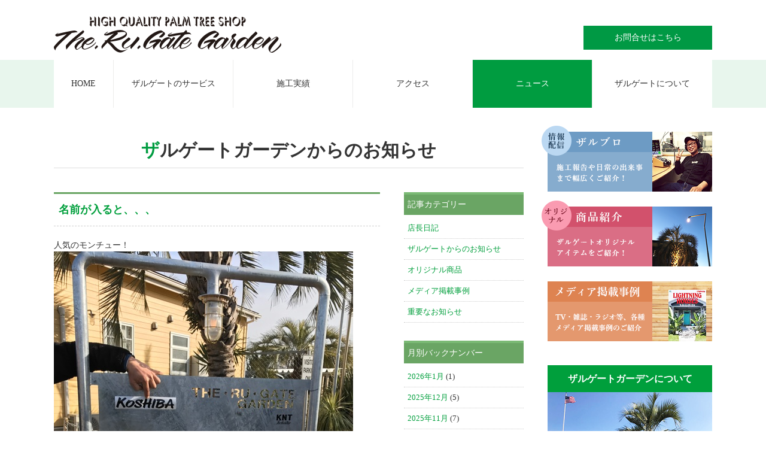

--- FILE ---
content_type: text/html; charset=UTF-8
request_url: https://therugate.com/news/date/2018/01/
body_size: 57612
content:
<!DOCTYPE html>
<html lang="ja">
<head>
<meta charset="UTF-8">
<title>1月 ｜ 2018 ｜ ザルゲートガーデンからのお知らせ-ヤシ販売のザルゲート</title>
<meta name="keywords" content="ヤシの木,ヤシの木販売,ヤシ販売,ヤシ,椰子の木,ソテツ,造園,ヤシ,ザルゲート">
<meta name="description" content="ヤシの木販売のザルゲートガーデン。埼玉県深谷市で造園業をしています。ヤシの木の事なら何でもお任せ下さい。">
<link href="https://therugate.com/common/css/import.css" rel="stylesheet" type="text/css" />
<link href="https://therugate.com/common/css/simplelightbox.min.css" type="text/css" rel="stylesheet" media="screen" />
<meta name="viewport" content="width=device-width">
</head>
<!-- Google tag (gtag.js) -->
<script async src="https://www.googletagmanager.com/gtag/js?id=G-75GZWZEKGD"></script>
<script>
  window.dataLayer = window.dataLayer || [];
  function gtag(){dataLayer.push(arguments);}
  gtag('js', new Date());

  gtag('config', 'G-75GZWZEKGD');
</script>

<body>
<div id="fb-root"></div>
<script async defer crossorigin="anonymous" src="https://connect.facebook.net/ja_JP/sdk.js#xfbml=1&version=v3.3"></script>


<h1 id="pagetop">ヤシの木販売のザルゲート！埼玉県深谷市でヤシの木をはじめ、ソテツ、ドラセナ等でリゾートを思わせる庭をご提案致します。ヤシの木の事ならザルゲートにお任せ下さい。</h1>
<!--===== sp_navi =====-->
<div id="sp_menu" class="sp_view clearfix">
<nav>
<ul>
  <li><a href="https://therugate.com/service/">ザルゲートのサービス</a>
    <ul>
      <li><a href="https://therugate.com/service/index.php#outline">あなたのガーデンにヤシの木をプラス！</a></li>
      <li><a href="https://therugate.com/service/index.php#winter">関東でヤシの木？大丈夫なの？</a></li>
      <li><a href="https://therugate.com/service/index.php#support">ヤシの木のプロが徹底サポート</a></li>
      <li><a href="https://therugate.com/service/index.php#satisfaction">お客様の満足を大切に</a></li>
      <li><a href="https://therugate.com/service/index.php#flow">施工の流れ</a></li>
    </ul>
  </li>
  <li><a href="https://therugate.com/works/">施工実績</a>
    <ul>
      <li><a href="https://therugate.com/works/">新着施工例</a></li>
      <li><a href="https://therugate.com/works/category/shokusai/">植栽施工例</a></li>
      <li><a href="https://therugate.com/works/category/gaikou/">外構工事施工例</a></li>
    </ul>
  </li>
  <li><a href="https://therugate.com/company/index.php#access">アクセス</a></li>
  <li><a href="https://therugate.com/news/">ニュース</a></li>
  <li><a href="https://therugate.com/company/">ザルゲートについて</a>    <ul>
      <li><a href="https://therugate.com/company/">会社概要</a></li>
      <li><a href="https://therugate.com/company/index.php#access">アクセス</a></li>
      <li><a href="https://therugate.com/company/privacypolicy.php">プライバシーポリシー</a></li>
      <li><a href="https://therugate.com/contact/index.php">お問合せフォーム</a></li>
    </ul>
  </li>
  <li><a href="https://therugate.com/">ヤシ販売のザルゲート</a></li>
</ul>
</nav>
</div>
<!--===== /sp_navi =====-->

<!--===== header =====-->
<header class="clearfix">
  <div id="logo"><a href="https://therugate.com/"><h2><img src="https://therugate.com/common/img/logo.png" alt="ヤシ販売のザルゲート。埼玉県深谷市でヤシ・ソテツ・ドラセナ等でリゾートを思わせる庭をご提案致します。" title="ヤシ販売のザルゲート。埼玉県深谷市でヤシ・ソテツ・ドラセナ等でリゾートを思わせる庭をご提案致します。"></h2></a></div>
  <a href="https://therugate.com/contact/" id="contact" class="pc_view">お問合せはこちら</a>
</header>
<!--===== /header =====-->


<!--===== navigation =====-->
<div id="Gnavi" class="c_pages clearfix pc_view">
  <ul id="flip" class="dropmenu">
    <li class="home"><a href="https://therugate.com/">HOME</a></li>
    <li><a href="https://therugate.com/service/">ザルゲートのサービス</a>
      <ul>
        <li><a href="https://therugate.com/service/index.php#outline">あなたのガーデンにヤシの木をプラス！</a></li>
        <li><a href="https://therugate.com/service/index.php#winter">関東でヤシの木？大丈夫なの？</a></li>
        <li><a href="https://therugate.com/service/index.php#support">ヤシの木のプロが徹底サポート</a></li>
        <li><a href="https://therugate.com/service/index.php#satisfaction">お客様の満足を大切に</a></li>
        <li><a href="https://therugate.com/service/index.php#flow">施工の流れ</a></li>
      </ul>
    </li>
    <li><a href="https://therugate.com/works/">施工実績</a>
      <ul>
        <li><a href="https://therugate.com/works/">新着施工例</a></li>
        <li><a href="https://therugate.com/works/category/shokusai/">植栽施工例</a></li>
        <li><a href="https://therugate.com/works/category/gaikou/">外構工事施工例</a></li>
      </ul>
    </li>
    <li><a href="https://therugate.com/company/index.php#access">アクセス</a></li>
    <li class="on"><a href="https://therugate.com/news/">ニュース</a></li>
    <li><a href="https://therugate.com/company/">ザルゲートについて</a>    <ul>
        <li><a href="https://therugate.com/company/">会社概要</a></li>
        <li><a href="https://therugate.com/company/index.php#access">アクセス</a></li>
        <li><a href="https://therugate.com/company/privacypolicy.php">プライバシーポリシー</a></li>
        <li><a href="https://therugate.com/contact/index.php">お問合せフォーム</a></li>
      </ul>
    </li>
  </ul>
</div>
<!--===== /navigation =====-->

<!--===== wrapper =====-->
<div id="wrapper" class="clearfix">

<!--===== main_column =====-->
<div id="main_column" class="clearfix">

	<!--===== pagetitle =====-->
	<h2 id="pagetitle">ザルゲートガーデンからのお知らせ</h2>
	<!--===== /pagetitle =====-->

<!--=============== blog_area ===============-->
<div id="blog_area" class="clearfix">

<!--===== blog_main =====-->
<div class="blog_main clearfix">

										<h2 class="entry_title"><a href="https://therugate.com/news/owner/4590/">名前が入ると、、、</a></h2>
						<div class="entry_body clearfix">
						人気のモンチュー！<br />
<img decoding="async" fetchpriority="high" alt="" src="https://therugate.com/news/slproImage/slooProImg_20180131172138.jpg" width="500" height="667" class="slooProImg" /><br />
名前が入るとこんな感じ。<br />
<img decoding="async" alt="" src="https://therugate.com/news/slproImage/slooProImg_20180131172137.jpg" width="500" height="667" class="slooProImg" /><br />
とりあえず仮でつけてみました。<br />
今回初めて付けてみるので<br />
サイズを2種類用意してみました。<br />
どちらにしてもカッコいい。<br />
納品待ちのお客さんも<br />
コレを参考にしてくださいね！<br />
<img decoding="async" alt="" src="https://therugate.com/news/slproImage/slooProImg_20180131172135.jpg" width="500" height="667" class="slooProImg" /><br />
マリンランプを<br />
金網フェンスに取り付けるポールも<br />
<img decoding="async" loading="lazy" alt="" src="https://therugate.com/news/slproImage/slooProImg_20180131172134.jpg" width="500" height="667" class="slooProImg" /><br />
一緒に立てるのもいいと思います！<br />
<img decoding="async" loading="lazy" alt="" src="https://therugate.com/news/slproImage/slooProImg_20180131172132.jpg" width="500" height="667" class="slooProImg" /><br />
フェンスのスパンは<br />
自由なので二個くらいあけてもイイかも。<br />
フェンス2、3枚置きに<br />
マリンランプを入れてもイイと思います。<br />
ヤシの木販売<br />
THE・RU・GATE GARDEN<br />
お問い合わせは048-584-3746まで<br />
ザルゲートガーデン<br />
埼玉、群馬、茨城、栃木 、<br />
東京、  神奈川、千葉など納品に伺います。<br />
ヤシの木を植えませんか？<br />
						</div>
					<div class="entry_info clearfix">
					更新時間 : 2018年01月31日					</div>
								<h2 class="entry_title"><a href="https://therugate.com/news/owner/4589/">深谷市内で</a></h2>
						<div class="entry_body clearfix">
						<img decoding="async" loading="lazy" alt="" src="https://therugate.com/news/slproImage/slooProImg_20180131054718.jpg" width="500" height="667" class="slooProImg" /><br />
深谷市内で納品！<br />
Iさま、ご協力ありがとうございました。<br />
<img decoding="async" loading="lazy" alt="" src="https://therugate.com/news/slproImage/slooProImg_20180131054716.jpg" width="500" height="375" class="slooProImg" /><br />
<img decoding="async" loading="lazy" alt="" src="https://therugate.com/news/slproImage/slooProImg_20180131054714.jpg" width="500" height="375" class="slooProImg" /><br />
ヤシの木一本でこんなに変わる！<br />
という事で<br />
シンボルツリーはヤシの木で（笑）<br />
ヤシの木販売<br />
THE・RU・GATE GARDEN<br />
ザルゲートガーデン<br />
お問い合わせは048-584-3746まで<br />
埼玉、群馬、茨城、栃木 、東京、<br />
神奈川、千葉など納品に伺います。<br />
ヤシの木を植えませんか？<br />
						</div>
					<div class="entry_info clearfix">
					更新時間 : 2018年01月31日					</div>
								<h2 class="entry_title"><a href="https://therugate.com/news/owner/4588/">予期せぬ事も終わって</a></h2>
						<div class="entry_body clearfix">
						予期せぬ事。<br />
それは<br />
テレビの取材。<br />
細かい事は、まだ言えないけど<br />
とりあえず、撮影の日程が終った！<br />
予定していた5日間が無事に終了。<br />
撮影中にご来店していただいた方々。<br />
色々と協力していただき<br />
ありがとうございました！！<br />
とりあえずひと段落、、、。<br />
放送日などなどは<br />
後ほど報告します！！<br />
<img decoding="async" loading="lazy" alt="" src="https://therugate.com/news/slproImage/slooProImg_20180130163547.jpg" width="500" height="375" class="slooProImg" /><br />
ヤシの木販売<br />
ザルゲートガーデン<br />
お問い合わせは048-584-3746まで<br />
埼玉、群馬、茨城、栃木 、東京、<br />
神奈川、千葉など納品に伺います。<br />
ヤシの木を植えませんか？<br />
						</div>
					<div class="entry_info clearfix">
					更新時間 : 2018年01月30日					</div>
								<h2 class="entry_title"><a href="https://therugate.com/news/owner/4587/">これも</a></h2>
						<div class="entry_body clearfix">
						今回はこちらも出てます。<br />
世田谷ベース。<br />
コレは広告が載ってます^ - ^<br />
<img decoding="async" loading="lazy" alt="" src="https://therugate.com/news/slproImage/slooProImg_20180130115301.jpg" width="500" height="667" class="slooProImg" />コンビニにもあるので<br />
見てくださいね！<br />
ヤシの木販売<br />
ザルゲートガーデン<br />
お問い合わせは048-584-3746まで<br />
埼玉、群馬、茨城、栃木 、東京、<br />
神奈川、千葉など納品に伺います。<br />
ヤシの木を植えませんか？<br />
						</div>
					<div class="entry_info clearfix">
					更新時間 : 2018年01月30日					</div>
								<h2 class="entry_title"><a href="https://therugate.com/news/owner/4586/">誰のサインでしょう？</a></h2>
						<div class="entry_body clearfix">
						<img decoding="async" loading="lazy" alt="" src="https://therugate.com/news/slproImage/slooProImg_20180129145025.jpg" width="500" height="667" class="slooProImg" /><br />
さて、誰のサイン？？？<br />
よく見ればわかる！<br />
ご存知の方も多いかと思います。<br />
りゅうちぇる！！<br />
りゅうちぇるさんです。<br />
お店に来てくれました。<br />
すごい良い人！<br />
感じ良くて、イケメン。<br />
テレビで見るよりも<br />
深みのあるイケメンに<br />
みんなア然。<br />
あのままのキャラで<br />
楽しませてくれました（笑）<br />
会って話してみたら<br />
帰る頃にはファンになる！<br />
惹きつける感じがやっぱ違う。<br />
さすがだなぁ〜って<br />
みんなで感心。<br />
カッコ良かった！！！！<br />
ヤシの木販売<br />
ザルゲートガーデン<br />
お問い合わせは048-584-3746まで<br />
埼玉、群馬、茨城、栃木 、東京、<br />
神奈川、千葉など納品に伺います。<br />
ヤシの木を植えませんか？<br />
						</div>
					<div class="entry_info clearfix">
					更新時間 : 2018年01月29日					</div>
								<h2 class="entry_title"><a href="https://therugate.com/news/owner/4585/">金網フェンスにライトを</a></h2>
						<div class="entry_body clearfix">
						人気絶頂なフェンスといえば<br />
金網フェンス！！！<br />
コレにライトをつけられるように<br />
俺たちが考えたポール！！！！<br />
立ててみました^ - ^<br />
<img decoding="async" loading="lazy" alt="" src="https://therugate.com/news/slproImage/slooProImg_20180128182633.jpg" width="500" height="667" class="slooProImg" /><br />
こんな感じにフェンスを直結！<br />
そして<br />
モンチューもフェンスと直結出来るので<br />
<img decoding="async" loading="lazy" alt="" src="https://therugate.com/news/slproImage/slooProImg_20180128182631.jpg" width="500" height="667" class="slooProImg" /><br />
こんな組み合わせが出来るわけです。<br />
<img decoding="async" loading="lazy" alt="" src="https://therugate.com/news/slproImage/slooProImg_20180128182628.jpg" width="500" height="667" class="slooProImg" /><br />
カッコいい。<br />
俺たちが予想していた以上の完成度。<br />
バッチリ。<br />
見本も立てたので販売開始！<br />
金網フェンスにライトを挟めるポール。<br />
人気出ると思います！！！！！<br />
ヤシの木販売<br />
ザルゲートガーデン<br />
お問い合わせは048-584-3746まで<br />
埼玉、群馬、茨城、栃木 、東京、<br />
神奈川、千葉など納品に伺います。<br />
ヤシの木を植えませんか？<br />
						</div>
					<div class="entry_info clearfix">
					更新時間 : 2018年01月28日					</div>
								<h2 class="entry_title"><a href="https://therugate.com/news/owner/4584/">天気が良いから</a></h2>
						<div class="entry_body clearfix">
						<img decoding="async" loading="lazy" alt="" src="https://therugate.com/news/slproImage/slooProImg_20180128150026.jpg" width="500" height="392" class="slooProImg" /><br />
天気が良いから<br />
バーベキューしてみました^ - ^<br />
やっぱりいいね！<br />
ヤシの木とバーベキュー。<br />
楽しめるね！<br />
<img decoding="async" loading="lazy" alt="" src="https://therugate.com/news/slproImage/slooProImg_20180128150025.jpg" width="500" height="667" class="slooProImg" /><br />
ヤシの木販売<br />
ザルゲートガーデン<br />
お問い合わせは048-584-3746まで<br />
埼玉、群馬、茨城、栃木 、東京、<br />
神奈川、千葉など納品に伺います。<br />
ヤシの木を植えませんか？<br />
						</div>
					<div class="entry_info clearfix">
					更新時間 : 2018年01月28日					</div>
								<h2 class="entry_title"><a href="https://therugate.com/news/owner/4583/">今月も！</a></h2>
						<div class="entry_body clearfix">
						<img decoding="async" loading="lazy" alt="" src="https://therugate.com/news/slproImage/slooProImg_20180127114029.jpg" width="500" height="667" class="slooProImg" /><br />
今月もTHE・RU・GATE GARDENでてます。<br />
発売は1月31日！<br />
チェックよろしくお願いします^ - ^<br />
ヤシの木販売<br />
THE・RU・GATE GARDEN<br />
お問い合わせは048-584-3746まで<br />
埼玉、群馬、茨城、栃木 、東京、<br />
神奈川、千葉など納品に伺います。<br />
ヤシの木を植えませんか？<br />
						</div>
					<div class="entry_info clearfix">
					更新時間 : 2018年01月27日					</div>
								<h2 class="entry_title"><a href="https://therugate.com/news/owner/4582/">とりあえず</a></h2>
						<div class="entry_body clearfix">
						とりあえずひと段落、、、。<br />
何がなんだか説明したいけど<br />
ブログでは説明出来ないもどかしさ（笑）<br />
お店に遊びに来てもらえれば<br />
説明出来るのになー、、、。<br />
という事で<br />
沢山のご来店をお待ちしております！！（笑）<br />
<img decoding="async" loading="lazy" alt="" src="https://therugate.com/news/slproImage/slooProImg_20180126210546.jpg" width="500" height="122" class="slooProImg" /><br />
ヤシの木販売<br />
ザルゲートガーデン<br />
お問い合わせは048-584-3746まで<br />
埼玉、群馬、茨城、栃木 、<br />
東京、  神奈川、千葉など納品に伺います。<br />
ヤシの木を植えませんか？<br />
						</div>
					<div class="entry_info clearfix">
					更新時間 : 2018年01月26日					</div>
								<h2 class="entry_title"><a href="https://therugate.com/news/owner/4581/">予期せぬ事が、、、</a></h2>
						<div class="entry_body clearfix">
						予期せぬ事がおきまして<br />
アレコレ僅かな期間で決断をして<br />
あーでもなく<br />
こーでもないことに<br />
協力することになりまして<br />
お客さんに<br />
お願いをする事も出るかと、、、。<br />
そんなこんなで<br />
慌てています（笑）<br />
<img decoding="async" loading="lazy" alt="" src="https://therugate.com/news/slproImage/slooProImg_20180126010509.jpg" width="500" height="375" class="slooProImg" /><br />
細かいことは<br />
ザルブロではひみつ。<br />
今の段階では<br />
契約の問題でザルブロでは公表できません。<br />
ご来店下されば<br />
詳細をお話しできます。<br />
ザルブロで公表出来るのは<br />
チョット先の話。<br />
週末は沢山のご来店をお待ちしております。<br />
意味もなく遊びに来ていただくと嬉しいです！<br />
来てくれた人には<br />
ちゃんと説明しますよ〜〜^ - ^<br />
お気軽に遊びに来て下さい！！！！<br />
ヤシの木販売<br />
THE・RU・GATE GARDEN<br />
ザルゲートガーデン<br />
お問い合わせは048-584-3746まで<br />
埼玉、群馬、茨城、栃木 、東京、<br />
神奈川、千葉など納品に伺います。<br />
ヤシの木を植えませんか？<br />
						</div>
					<div class="entry_info clearfix">
					更新時間 : 2018年01月26日					</div>
			
</div>
<!--===== /blog_main =====-->

<!--===== blog_sub =====-->
<!--========== PC blog submenu ==========-->
<div class="blog_sub clearfix pc_view">
<div class="side_title">記事カテゴリー</div>
<ul class="side_body">
	<li class="cat-item cat-item-3"><a href="https://therugate.com/news/category/owner/">店長日記</a>
</li>
	<li class="cat-item cat-item-2"><a href="https://therugate.com/news/category/information/">ザルゲートからのお知らせ</a>
</li>
	<li class="cat-item cat-item-6"><a href="https://therugate.com/news/category/item/">オリジナル商品</a>
</li>
	<li class="cat-item cat-item-5"><a href="https://therugate.com/news/category/media/">メディア掲載事例</a>
</li>
	<li class="cat-item cat-item-4"><a href="https://therugate.com/news/category/topics/">重要なお知らせ</a>
</li>
</ul>

<div class="side_title">月別バックナンバー</div>
<ul class="side_body">
	<li><a href='https://therugate.com/news/date/2026/01/'>2026年1月</a>&nbsp;(1)</li>
	<li><a href='https://therugate.com/news/date/2025/12/'>2025年12月</a>&nbsp;(5)</li>
	<li><a href='https://therugate.com/news/date/2025/11/'>2025年11月</a>&nbsp;(7)</li>
	<li><a href='https://therugate.com/news/date/2025/10/'>2025年10月</a>&nbsp;(7)</li>
	<li><a href='https://therugate.com/news/date/2025/09/'>2025年9月</a>&nbsp;(4)</li>
	<li><a href='https://therugate.com/news/date/2025/08/'>2025年8月</a>&nbsp;(4)</li>
	<li><a href='https://therugate.com/news/date/2025/07/'>2025年7月</a>&nbsp;(7)</li>
	<li><a href='https://therugate.com/news/date/2025/06/'>2025年6月</a>&nbsp;(12)</li>
	<li><a href='https://therugate.com/news/date/2025/05/'>2025年5月</a>&nbsp;(6)</li>
	<li><a href='https://therugate.com/news/date/2025/04/'>2025年4月</a>&nbsp;(10)</li>
	<li><a href='https://therugate.com/news/date/2025/03/'>2025年3月</a>&nbsp;(6)</li>
	<li><a href='https://therugate.com/news/date/2025/02/'>2025年2月</a>&nbsp;(13)</li>
	<li><a href='https://therugate.com/news/date/2025/01/'>2025年1月</a>&nbsp;(12)</li>
	<li><a href='https://therugate.com/news/date/2024/12/'>2024年12月</a>&nbsp;(13)</li>
	<li><a href='https://therugate.com/news/date/2024/11/'>2024年11月</a>&nbsp;(9)</li>
	<li><a href='https://therugate.com/news/date/2024/10/'>2024年10月</a>&nbsp;(3)</li>
	<li><a href='https://therugate.com/news/date/2024/09/'>2024年9月</a>&nbsp;(4)</li>
	<li><a href='https://therugate.com/news/date/2024/08/'>2024年8月</a>&nbsp;(4)</li>
	<li><a href='https://therugate.com/news/date/2024/07/'>2024年7月</a>&nbsp;(2)</li>
	<li><a href='https://therugate.com/news/date/2024/06/'>2024年6月</a>&nbsp;(5)</li>
	<li><a href='https://therugate.com/news/date/2024/05/'>2024年5月</a>&nbsp;(4)</li>
	<li><a href='https://therugate.com/news/date/2024/04/'>2024年4月</a>&nbsp;(5)</li>
	<li><a href='https://therugate.com/news/date/2024/03/'>2024年3月</a>&nbsp;(6)</li>
	<li><a href='https://therugate.com/news/date/2024/02/'>2024年2月</a>&nbsp;(1)</li>
	<li><a href='https://therugate.com/news/date/2024/01/'>2024年1月</a>&nbsp;(6)</li>
	<li><a href='https://therugate.com/news/date/2023/12/'>2023年12月</a>&nbsp;(3)</li>
	<li><a href='https://therugate.com/news/date/2023/11/'>2023年11月</a>&nbsp;(2)</li>
	<li><a href='https://therugate.com/news/date/2023/10/'>2023年10月</a>&nbsp;(4)</li>
	<li><a href='https://therugate.com/news/date/2023/09/'>2023年9月</a>&nbsp;(3)</li>
	<li><a href='https://therugate.com/news/date/2023/08/'>2023年8月</a>&nbsp;(3)</li>
	<li><a href='https://therugate.com/news/date/2023/07/'>2023年7月</a>&nbsp;(4)</li>
	<li><a href='https://therugate.com/news/date/2023/06/'>2023年6月</a>&nbsp;(3)</li>
	<li><a href='https://therugate.com/news/date/2023/05/'>2023年5月</a>&nbsp;(3)</li>
	<li><a href='https://therugate.com/news/date/2023/04/'>2023年4月</a>&nbsp;(4)</li>
	<li><a href='https://therugate.com/news/date/2023/03/'>2023年3月</a>&nbsp;(3)</li>
	<li><a href='https://therugate.com/news/date/2023/02/'>2023年2月</a>&nbsp;(3)</li>
	<li><a href='https://therugate.com/news/date/2023/01/'>2023年1月</a>&nbsp;(5)</li>
	<li><a href='https://therugate.com/news/date/2022/12/'>2022年12月</a>&nbsp;(4)</li>
	<li><a href='https://therugate.com/news/date/2022/11/'>2022年11月</a>&nbsp;(3)</li>
	<li><a href='https://therugate.com/news/date/2022/10/'>2022年10月</a>&nbsp;(6)</li>
	<li><a href='https://therugate.com/news/date/2022/09/'>2022年9月</a>&nbsp;(6)</li>
	<li><a href='https://therugate.com/news/date/2022/08/'>2022年8月</a>&nbsp;(4)</li>
	<li><a href='https://therugate.com/news/date/2022/07/'>2022年7月</a>&nbsp;(6)</li>
	<li><a href='https://therugate.com/news/date/2022/06/'>2022年6月</a>&nbsp;(6)</li>
	<li><a href='https://therugate.com/news/date/2022/05/'>2022年5月</a>&nbsp;(9)</li>
	<li><a href='https://therugate.com/news/date/2022/04/'>2022年4月</a>&nbsp;(8)</li>
	<li><a href='https://therugate.com/news/date/2022/03/'>2022年3月</a>&nbsp;(8)</li>
	<li><a href='https://therugate.com/news/date/2022/02/'>2022年2月</a>&nbsp;(9)</li>
	<li><a href='https://therugate.com/news/date/2022/01/'>2022年1月</a>&nbsp;(7)</li>
	<li><a href='https://therugate.com/news/date/2021/12/'>2021年12月</a>&nbsp;(8)</li>
	<li><a href='https://therugate.com/news/date/2021/11/'>2021年11月</a>&nbsp;(11)</li>
	<li><a href='https://therugate.com/news/date/2021/10/'>2021年10月</a>&nbsp;(11)</li>
	<li><a href='https://therugate.com/news/date/2021/09/'>2021年9月</a>&nbsp;(12)</li>
	<li><a href='https://therugate.com/news/date/2021/08/'>2021年8月</a>&nbsp;(13)</li>
	<li><a href='https://therugate.com/news/date/2021/07/'>2021年7月</a>&nbsp;(16)</li>
	<li><a href='https://therugate.com/news/date/2021/06/'>2021年6月</a>&nbsp;(20)</li>
	<li><a href='https://therugate.com/news/date/2021/05/'>2021年5月</a>&nbsp;(19)</li>
	<li><a href='https://therugate.com/news/date/2021/04/'>2021年4月</a>&nbsp;(20)</li>
	<li><a href='https://therugate.com/news/date/2021/03/'>2021年3月</a>&nbsp;(20)</li>
	<li><a href='https://therugate.com/news/date/2021/02/'>2021年2月</a>&nbsp;(22)</li>
	<li><a href='https://therugate.com/news/date/2021/01/'>2021年1月</a>&nbsp;(25)</li>
	<li><a href='https://therugate.com/news/date/2020/12/'>2020年12月</a>&nbsp;(22)</li>
	<li><a href='https://therugate.com/news/date/2020/11/'>2020年11月</a>&nbsp;(26)</li>
	<li><a href='https://therugate.com/news/date/2020/10/'>2020年10月</a>&nbsp;(25)</li>
	<li><a href='https://therugate.com/news/date/2020/09/'>2020年9月</a>&nbsp;(26)</li>
	<li><a href='https://therugate.com/news/date/2020/08/'>2020年8月</a>&nbsp;(21)</li>
	<li><a href='https://therugate.com/news/date/2020/07/'>2020年7月</a>&nbsp;(22)</li>
	<li><a href='https://therugate.com/news/date/2020/06/'>2020年6月</a>&nbsp;(28)</li>
	<li><a href='https://therugate.com/news/date/2020/05/'>2020年5月</a>&nbsp;(30)</li>
	<li><a href='https://therugate.com/news/date/2020/04/'>2020年4月</a>&nbsp;(31)</li>
	<li><a href='https://therugate.com/news/date/2020/03/'>2020年3月</a>&nbsp;(29)</li>
	<li><a href='https://therugate.com/news/date/2020/02/'>2020年2月</a>&nbsp;(33)</li>
	<li><a href='https://therugate.com/news/date/2020/01/'>2020年1月</a>&nbsp;(27)</li>
	<li><a href='https://therugate.com/news/date/2019/12/'>2019年12月</a>&nbsp;(29)</li>
	<li><a href='https://therugate.com/news/date/2019/11/'>2019年11月</a>&nbsp;(35)</li>
	<li><a href='https://therugate.com/news/date/2019/10/'>2019年10月</a>&nbsp;(34)</li>
	<li><a href='https://therugate.com/news/date/2019/09/'>2019年9月</a>&nbsp;(36)</li>
	<li><a href='https://therugate.com/news/date/2019/08/'>2019年8月</a>&nbsp;(31)</li>
	<li><a href='https://therugate.com/news/date/2019/07/'>2019年7月</a>&nbsp;(40)</li>
	<li><a href='https://therugate.com/news/date/2019/06/'>2019年6月</a>&nbsp;(40)</li>
	<li><a href='https://therugate.com/news/date/2019/05/'>2019年5月</a>&nbsp;(40)</li>
	<li><a href='https://therugate.com/news/date/2019/04/'>2019年4月</a>&nbsp;(38)</li>
	<li><a href='https://therugate.com/news/date/2019/03/'>2019年3月</a>&nbsp;(39)</li>
	<li><a href='https://therugate.com/news/date/2019/02/'>2019年2月</a>&nbsp;(43)</li>
	<li><a href='https://therugate.com/news/date/2019/01/'>2019年1月</a>&nbsp;(39)</li>
	<li><a href='https://therugate.com/news/date/2018/12/'>2018年12月</a>&nbsp;(35)</li>
	<li><a href='https://therugate.com/news/date/2018/11/'>2018年11月</a>&nbsp;(35)</li>
	<li><a href='https://therugate.com/news/date/2018/10/'>2018年10月</a>&nbsp;(39)</li>
	<li><a href='https://therugate.com/news/date/2018/09/'>2018年9月</a>&nbsp;(35)</li>
	<li><a href='https://therugate.com/news/date/2018/08/'>2018年8月</a>&nbsp;(35)</li>
	<li><a href='https://therugate.com/news/date/2018/07/'>2018年7月</a>&nbsp;(39)</li>
	<li><a href='https://therugate.com/news/date/2018/06/'>2018年6月</a>&nbsp;(33)</li>
	<li><a href='https://therugate.com/news/date/2018/05/'>2018年5月</a>&nbsp;(32)</li>
	<li><a href='https://therugate.com/news/date/2018/04/'>2018年4月</a>&nbsp;(36)</li>
	<li><a href='https://therugate.com/news/date/2018/03/'>2018年3月</a>&nbsp;(42)</li>
	<li><a href='https://therugate.com/news/date/2018/02/'>2018年2月</a>&nbsp;(51)</li>
	<li><a href='https://therugate.com/news/date/2018/01/' aria-current="page">2018年1月</a>&nbsp;(41)</li>
	<li><a href='https://therugate.com/news/date/2017/12/'>2017年12月</a>&nbsp;(48)</li>
	<li><a href='https://therugate.com/news/date/2017/11/'>2017年11月</a>&nbsp;(46)</li>
	<li><a href='https://therugate.com/news/date/2017/10/'>2017年10月</a>&nbsp;(43)</li>
	<li><a href='https://therugate.com/news/date/2017/09/'>2017年9月</a>&nbsp;(39)</li>
	<li><a href='https://therugate.com/news/date/2017/08/'>2017年8月</a>&nbsp;(35)</li>
	<li><a href='https://therugate.com/news/date/2017/07/'>2017年7月</a>&nbsp;(55)</li>
	<li><a href='https://therugate.com/news/date/2017/06/'>2017年6月</a>&nbsp;(81)</li>
	<li><a href='https://therugate.com/news/date/2017/05/'>2017年5月</a>&nbsp;(89)</li>
	<li><a href='https://therugate.com/news/date/2017/04/'>2017年4月</a>&nbsp;(57)</li>
	<li><a href='https://therugate.com/news/date/2017/03/'>2017年3月</a>&nbsp;(49)</li>
	<li><a href='https://therugate.com/news/date/2017/02/'>2017年2月</a>&nbsp;(42)</li>
	<li><a href='https://therugate.com/news/date/2017/01/'>2017年1月</a>&nbsp;(36)</li>
	<li><a href='https://therugate.com/news/date/2016/12/'>2016年12月</a>&nbsp;(49)</li>
	<li><a href='https://therugate.com/news/date/2016/11/'>2016年11月</a>&nbsp;(53)</li>
	<li><a href='https://therugate.com/news/date/2016/10/'>2016年10月</a>&nbsp;(58)</li>
	<li><a href='https://therugate.com/news/date/2016/09/'>2016年9月</a>&nbsp;(57)</li>
	<li><a href='https://therugate.com/news/date/2016/08/'>2016年8月</a>&nbsp;(58)</li>
	<li><a href='https://therugate.com/news/date/2016/07/'>2016年7月</a>&nbsp;(53)</li>
	<li><a href='https://therugate.com/news/date/2016/06/'>2016年6月</a>&nbsp;(43)</li>
	<li><a href='https://therugate.com/news/date/2016/05/'>2016年5月</a>&nbsp;(48)</li>
	<li><a href='https://therugate.com/news/date/2016/04/'>2016年4月</a>&nbsp;(57)</li>
	<li><a href='https://therugate.com/news/date/2016/03/'>2016年3月</a>&nbsp;(73)</li>
	<li><a href='https://therugate.com/news/date/2016/02/'>2016年2月</a>&nbsp;(55)</li>
	<li><a href='https://therugate.com/news/date/2016/01/'>2016年1月</a>&nbsp;(47)</li>
	<li><a href='https://therugate.com/news/date/2015/12/'>2015年12月</a>&nbsp;(52)</li>
	<li><a href='https://therugate.com/news/date/2015/11/'>2015年11月</a>&nbsp;(67)</li>
	<li><a href='https://therugate.com/news/date/2015/10/'>2015年10月</a>&nbsp;(73)</li>
	<li><a href='https://therugate.com/news/date/2015/09/'>2015年9月</a>&nbsp;(53)</li>
	<li><a href='https://therugate.com/news/date/2015/08/'>2015年8月</a>&nbsp;(42)</li>
	<li><a href='https://therugate.com/news/date/2015/07/'>2015年7月</a>&nbsp;(43)</li>
	<li><a href='https://therugate.com/news/date/2015/06/'>2015年6月</a>&nbsp;(60)</li>
	<li><a href='https://therugate.com/news/date/2015/05/'>2015年5月</a>&nbsp;(74)</li>
	<li><a href='https://therugate.com/news/date/2015/04/'>2015年4月</a>&nbsp;(69)</li>
	<li><a href='https://therugate.com/news/date/2015/03/'>2015年3月</a>&nbsp;(75)</li>
	<li><a href='https://therugate.com/news/date/2015/02/'>2015年2月</a>&nbsp;(52)</li>
	<li><a href='https://therugate.com/news/date/2015/01/'>2015年1月</a>&nbsp;(58)</li>
	<li><a href='https://therugate.com/news/date/2014/12/'>2014年12月</a>&nbsp;(56)</li>
	<li><a href='https://therugate.com/news/date/2014/11/'>2014年11月</a>&nbsp;(66)</li>
	<li><a href='https://therugate.com/news/date/2014/10/'>2014年10月</a>&nbsp;(70)</li>
	<li><a href='https://therugate.com/news/date/2014/09/'>2014年9月</a>&nbsp;(64)</li>
	<li><a href='https://therugate.com/news/date/2014/08/'>2014年8月</a>&nbsp;(50)</li>
	<li><a href='https://therugate.com/news/date/2014/07/'>2014年7月</a>&nbsp;(69)</li>
	<li><a href='https://therugate.com/news/date/2014/06/'>2014年6月</a>&nbsp;(56)</li>
	<li><a href='https://therugate.com/news/date/2014/05/'>2014年5月</a>&nbsp;(68)</li>
	<li><a href='https://therugate.com/news/date/2014/04/'>2014年4月</a>&nbsp;(49)</li>
	<li><a href='https://therugate.com/news/date/2014/03/'>2014年3月</a>&nbsp;(62)</li>
	<li><a href='https://therugate.com/news/date/2014/02/'>2014年2月</a>&nbsp;(47)</li>
	<li><a href='https://therugate.com/news/date/2014/01/'>2014年1月</a>&nbsp;(76)</li>
	<li><a href='https://therugate.com/news/date/2013/12/'>2013年12月</a>&nbsp;(83)</li>
	<li><a href='https://therugate.com/news/date/2013/11/'>2013年11月</a>&nbsp;(78)</li>
	<li><a href='https://therugate.com/news/date/2013/10/'>2013年10月</a>&nbsp;(104)</li>
	<li><a href='https://therugate.com/news/date/2013/09/'>2013年9月</a>&nbsp;(82)</li>
	<li><a href='https://therugate.com/news/date/2013/08/'>2013年8月</a>&nbsp;(83)</li>
	<li><a href='https://therugate.com/news/date/2013/07/'>2013年7月</a>&nbsp;(84)</li>
	<li><a href='https://therugate.com/news/date/2013/06/'>2013年6月</a>&nbsp;(91)</li>
	<li><a href='https://therugate.com/news/date/2013/05/'>2013年5月</a>&nbsp;(92)</li>
	<li><a href='https://therugate.com/news/date/2013/04/'>2013年4月</a>&nbsp;(84)</li>
	<li><a href='https://therugate.com/news/date/2013/03/'>2013年3月</a>&nbsp;(87)</li>
	<li><a href='https://therugate.com/news/date/2013/02/'>2013年2月</a>&nbsp;(76)</li>
	<li><a href='https://therugate.com/news/date/2013/01/'>2013年1月</a>&nbsp;(77)</li>
	<li><a href='https://therugate.com/news/date/2012/12/'>2012年12月</a>&nbsp;(74)</li>
	<li><a href='https://therugate.com/news/date/2012/11/'>2012年11月</a>&nbsp;(93)</li>
	<li><a href='https://therugate.com/news/date/2012/10/'>2012年10月</a>&nbsp;(94)</li>
	<li><a href='https://therugate.com/news/date/2012/09/'>2012年9月</a>&nbsp;(85)</li>
	<li><a href='https://therugate.com/news/date/2012/08/'>2012年8月</a>&nbsp;(64)</li>
	<li><a href='https://therugate.com/news/date/2012/07/'>2012年7月</a>&nbsp;(85)</li>
	<li><a href='https://therugate.com/news/date/2012/06/'>2012年6月</a>&nbsp;(76)</li>
	<li><a href='https://therugate.com/news/date/2012/05/'>2012年5月</a>&nbsp;(85)</li>
	<li><a href='https://therugate.com/news/date/2012/04/'>2012年4月</a>&nbsp;(70)</li>
	<li><a href='https://therugate.com/news/date/2012/03/'>2012年3月</a>&nbsp;(38)</li>
	<li><a href='https://therugate.com/news/date/2012/02/'>2012年2月</a>&nbsp;(26)</li>
	<li><a href='https://therugate.com/news/date/2012/01/'>2012年1月</a>&nbsp;(12)</li>
	<li><a href='https://therugate.com/news/date/2011/12/'>2011年12月</a>&nbsp;(7)</li>
	<li><a href='https://therugate.com/news/date/2008/09/'>2008年9月</a>&nbsp;(1)</li>
</ul>
</div>
<!--========== /PC blog submenu ==========-->

<!--========== SP blog submenu ==========-->
<div class="blog_sub  sp_view clearfix">
<ul class="acordion">
<li><span class="trigger none-submenu">記事カテゴリー</span>
<ul class="submenu">
	<li class="cat-item cat-item-3"><a href="https://therugate.com/news/category/owner/">店長日記</a>
</li>
	<li class="cat-item cat-item-2"><a href="https://therugate.com/news/category/information/">ザルゲートからのお知らせ</a>
</li>
	<li class="cat-item cat-item-6"><a href="https://therugate.com/news/category/item/">オリジナル商品</a>
</li>
	<li class="cat-item cat-item-5"><a href="https://therugate.com/news/category/media/">メディア掲載事例</a>
</li>
	<li class="cat-item cat-item-4"><a href="https://therugate.com/news/category/topics/">重要なお知らせ</a>
</li>
</ul>
</li>
<li><span class="trigger none-submenu">月別バックナンバー</span>
<ul class="submenu">
	<li><a href='https://therugate.com/news/date/2026/01/'>2026年1月</a></li>
	<li><a href='https://therugate.com/news/date/2025/12/'>2025年12月</a></li>
	<li><a href='https://therugate.com/news/date/2025/11/'>2025年11月</a></li>
	<li><a href='https://therugate.com/news/date/2025/10/'>2025年10月</a></li>
	<li><a href='https://therugate.com/news/date/2025/09/'>2025年9月</a></li>
	<li><a href='https://therugate.com/news/date/2025/08/'>2025年8月</a></li>
	<li><a href='https://therugate.com/news/date/2025/07/'>2025年7月</a></li>
	<li><a href='https://therugate.com/news/date/2025/06/'>2025年6月</a></li>
	<li><a href='https://therugate.com/news/date/2025/05/'>2025年5月</a></li>
	<li><a href='https://therugate.com/news/date/2025/04/'>2025年4月</a></li>
	<li><a href='https://therugate.com/news/date/2025/03/'>2025年3月</a></li>
	<li><a href='https://therugate.com/news/date/2025/02/'>2025年2月</a></li>
	<li><a href='https://therugate.com/news/date/2025/01/'>2025年1月</a></li>
	<li><a href='https://therugate.com/news/date/2024/12/'>2024年12月</a></li>
	<li><a href='https://therugate.com/news/date/2024/11/'>2024年11月</a></li>
	<li><a href='https://therugate.com/news/date/2024/10/'>2024年10月</a></li>
	<li><a href='https://therugate.com/news/date/2024/09/'>2024年9月</a></li>
	<li><a href='https://therugate.com/news/date/2024/08/'>2024年8月</a></li>
	<li><a href='https://therugate.com/news/date/2024/07/'>2024年7月</a></li>
	<li><a href='https://therugate.com/news/date/2024/06/'>2024年6月</a></li>
	<li><a href='https://therugate.com/news/date/2024/05/'>2024年5月</a></li>
	<li><a href='https://therugate.com/news/date/2024/04/'>2024年4月</a></li>
	<li><a href='https://therugate.com/news/date/2024/03/'>2024年3月</a></li>
	<li><a href='https://therugate.com/news/date/2024/02/'>2024年2月</a></li>
	<li><a href='https://therugate.com/news/date/2024/01/'>2024年1月</a></li>
	<li><a href='https://therugate.com/news/date/2023/12/'>2023年12月</a></li>
	<li><a href='https://therugate.com/news/date/2023/11/'>2023年11月</a></li>
	<li><a href='https://therugate.com/news/date/2023/10/'>2023年10月</a></li>
	<li><a href='https://therugate.com/news/date/2023/09/'>2023年9月</a></li>
	<li><a href='https://therugate.com/news/date/2023/08/'>2023年8月</a></li>
	<li><a href='https://therugate.com/news/date/2023/07/'>2023年7月</a></li>
	<li><a href='https://therugate.com/news/date/2023/06/'>2023年6月</a></li>
	<li><a href='https://therugate.com/news/date/2023/05/'>2023年5月</a></li>
	<li><a href='https://therugate.com/news/date/2023/04/'>2023年4月</a></li>
	<li><a href='https://therugate.com/news/date/2023/03/'>2023年3月</a></li>
	<li><a href='https://therugate.com/news/date/2023/02/'>2023年2月</a></li>
	<li><a href='https://therugate.com/news/date/2023/01/'>2023年1月</a></li>
	<li><a href='https://therugate.com/news/date/2022/12/'>2022年12月</a></li>
	<li><a href='https://therugate.com/news/date/2022/11/'>2022年11月</a></li>
	<li><a href='https://therugate.com/news/date/2022/10/'>2022年10月</a></li>
	<li><a href='https://therugate.com/news/date/2022/09/'>2022年9月</a></li>
	<li><a href='https://therugate.com/news/date/2022/08/'>2022年8月</a></li>
	<li><a href='https://therugate.com/news/date/2022/07/'>2022年7月</a></li>
	<li><a href='https://therugate.com/news/date/2022/06/'>2022年6月</a></li>
	<li><a href='https://therugate.com/news/date/2022/05/'>2022年5月</a></li>
	<li><a href='https://therugate.com/news/date/2022/04/'>2022年4月</a></li>
	<li><a href='https://therugate.com/news/date/2022/03/'>2022年3月</a></li>
	<li><a href='https://therugate.com/news/date/2022/02/'>2022年2月</a></li>
	<li><a href='https://therugate.com/news/date/2022/01/'>2022年1月</a></li>
	<li><a href='https://therugate.com/news/date/2021/12/'>2021年12月</a></li>
	<li><a href='https://therugate.com/news/date/2021/11/'>2021年11月</a></li>
	<li><a href='https://therugate.com/news/date/2021/10/'>2021年10月</a></li>
	<li><a href='https://therugate.com/news/date/2021/09/'>2021年9月</a></li>
	<li><a href='https://therugate.com/news/date/2021/08/'>2021年8月</a></li>
	<li><a href='https://therugate.com/news/date/2021/07/'>2021年7月</a></li>
	<li><a href='https://therugate.com/news/date/2021/06/'>2021年6月</a></li>
	<li><a href='https://therugate.com/news/date/2021/05/'>2021年5月</a></li>
	<li><a href='https://therugate.com/news/date/2021/04/'>2021年4月</a></li>
	<li><a href='https://therugate.com/news/date/2021/03/'>2021年3月</a></li>
	<li><a href='https://therugate.com/news/date/2021/02/'>2021年2月</a></li>
	<li><a href='https://therugate.com/news/date/2021/01/'>2021年1月</a></li>
	<li><a href='https://therugate.com/news/date/2020/12/'>2020年12月</a></li>
	<li><a href='https://therugate.com/news/date/2020/11/'>2020年11月</a></li>
	<li><a href='https://therugate.com/news/date/2020/10/'>2020年10月</a></li>
	<li><a href='https://therugate.com/news/date/2020/09/'>2020年9月</a></li>
	<li><a href='https://therugate.com/news/date/2020/08/'>2020年8月</a></li>
	<li><a href='https://therugate.com/news/date/2020/07/'>2020年7月</a></li>
	<li><a href='https://therugate.com/news/date/2020/06/'>2020年6月</a></li>
	<li><a href='https://therugate.com/news/date/2020/05/'>2020年5月</a></li>
	<li><a href='https://therugate.com/news/date/2020/04/'>2020年4月</a></li>
	<li><a href='https://therugate.com/news/date/2020/03/'>2020年3月</a></li>
	<li><a href='https://therugate.com/news/date/2020/02/'>2020年2月</a></li>
	<li><a href='https://therugate.com/news/date/2020/01/'>2020年1月</a></li>
	<li><a href='https://therugate.com/news/date/2019/12/'>2019年12月</a></li>
	<li><a href='https://therugate.com/news/date/2019/11/'>2019年11月</a></li>
	<li><a href='https://therugate.com/news/date/2019/10/'>2019年10月</a></li>
	<li><a href='https://therugate.com/news/date/2019/09/'>2019年9月</a></li>
	<li><a href='https://therugate.com/news/date/2019/08/'>2019年8月</a></li>
	<li><a href='https://therugate.com/news/date/2019/07/'>2019年7月</a></li>
	<li><a href='https://therugate.com/news/date/2019/06/'>2019年6月</a></li>
	<li><a href='https://therugate.com/news/date/2019/05/'>2019年5月</a></li>
	<li><a href='https://therugate.com/news/date/2019/04/'>2019年4月</a></li>
	<li><a href='https://therugate.com/news/date/2019/03/'>2019年3月</a></li>
	<li><a href='https://therugate.com/news/date/2019/02/'>2019年2月</a></li>
	<li><a href='https://therugate.com/news/date/2019/01/'>2019年1月</a></li>
	<li><a href='https://therugate.com/news/date/2018/12/'>2018年12月</a></li>
	<li><a href='https://therugate.com/news/date/2018/11/'>2018年11月</a></li>
	<li><a href='https://therugate.com/news/date/2018/10/'>2018年10月</a></li>
	<li><a href='https://therugate.com/news/date/2018/09/'>2018年9月</a></li>
	<li><a href='https://therugate.com/news/date/2018/08/'>2018年8月</a></li>
	<li><a href='https://therugate.com/news/date/2018/07/'>2018年7月</a></li>
	<li><a href='https://therugate.com/news/date/2018/06/'>2018年6月</a></li>
	<li><a href='https://therugate.com/news/date/2018/05/'>2018年5月</a></li>
	<li><a href='https://therugate.com/news/date/2018/04/'>2018年4月</a></li>
	<li><a href='https://therugate.com/news/date/2018/03/'>2018年3月</a></li>
	<li><a href='https://therugate.com/news/date/2018/02/'>2018年2月</a></li>
	<li><a href='https://therugate.com/news/date/2018/01/' aria-current="page">2018年1月</a></li>
	<li><a href='https://therugate.com/news/date/2017/12/'>2017年12月</a></li>
	<li><a href='https://therugate.com/news/date/2017/11/'>2017年11月</a></li>
	<li><a href='https://therugate.com/news/date/2017/10/'>2017年10月</a></li>
	<li><a href='https://therugate.com/news/date/2017/09/'>2017年9月</a></li>
	<li><a href='https://therugate.com/news/date/2017/08/'>2017年8月</a></li>
	<li><a href='https://therugate.com/news/date/2017/07/'>2017年7月</a></li>
	<li><a href='https://therugate.com/news/date/2017/06/'>2017年6月</a></li>
	<li><a href='https://therugate.com/news/date/2017/05/'>2017年5月</a></li>
	<li><a href='https://therugate.com/news/date/2017/04/'>2017年4月</a></li>
	<li><a href='https://therugate.com/news/date/2017/03/'>2017年3月</a></li>
	<li><a href='https://therugate.com/news/date/2017/02/'>2017年2月</a></li>
	<li><a href='https://therugate.com/news/date/2017/01/'>2017年1月</a></li>
	<li><a href='https://therugate.com/news/date/2016/12/'>2016年12月</a></li>
	<li><a href='https://therugate.com/news/date/2016/11/'>2016年11月</a></li>
	<li><a href='https://therugate.com/news/date/2016/10/'>2016年10月</a></li>
	<li><a href='https://therugate.com/news/date/2016/09/'>2016年9月</a></li>
	<li><a href='https://therugate.com/news/date/2016/08/'>2016年8月</a></li>
	<li><a href='https://therugate.com/news/date/2016/07/'>2016年7月</a></li>
	<li><a href='https://therugate.com/news/date/2016/06/'>2016年6月</a></li>
	<li><a href='https://therugate.com/news/date/2016/05/'>2016年5月</a></li>
	<li><a href='https://therugate.com/news/date/2016/04/'>2016年4月</a></li>
	<li><a href='https://therugate.com/news/date/2016/03/'>2016年3月</a></li>
	<li><a href='https://therugate.com/news/date/2016/02/'>2016年2月</a></li>
	<li><a href='https://therugate.com/news/date/2016/01/'>2016年1月</a></li>
	<li><a href='https://therugate.com/news/date/2015/12/'>2015年12月</a></li>
	<li><a href='https://therugate.com/news/date/2015/11/'>2015年11月</a></li>
	<li><a href='https://therugate.com/news/date/2015/10/'>2015年10月</a></li>
	<li><a href='https://therugate.com/news/date/2015/09/'>2015年9月</a></li>
	<li><a href='https://therugate.com/news/date/2015/08/'>2015年8月</a></li>
	<li><a href='https://therugate.com/news/date/2015/07/'>2015年7月</a></li>
	<li><a href='https://therugate.com/news/date/2015/06/'>2015年6月</a></li>
	<li><a href='https://therugate.com/news/date/2015/05/'>2015年5月</a></li>
	<li><a href='https://therugate.com/news/date/2015/04/'>2015年4月</a></li>
	<li><a href='https://therugate.com/news/date/2015/03/'>2015年3月</a></li>
	<li><a href='https://therugate.com/news/date/2015/02/'>2015年2月</a></li>
	<li><a href='https://therugate.com/news/date/2015/01/'>2015年1月</a></li>
	<li><a href='https://therugate.com/news/date/2014/12/'>2014年12月</a></li>
	<li><a href='https://therugate.com/news/date/2014/11/'>2014年11月</a></li>
	<li><a href='https://therugate.com/news/date/2014/10/'>2014年10月</a></li>
	<li><a href='https://therugate.com/news/date/2014/09/'>2014年9月</a></li>
	<li><a href='https://therugate.com/news/date/2014/08/'>2014年8月</a></li>
	<li><a href='https://therugate.com/news/date/2014/07/'>2014年7月</a></li>
	<li><a href='https://therugate.com/news/date/2014/06/'>2014年6月</a></li>
	<li><a href='https://therugate.com/news/date/2014/05/'>2014年5月</a></li>
	<li><a href='https://therugate.com/news/date/2014/04/'>2014年4月</a></li>
	<li><a href='https://therugate.com/news/date/2014/03/'>2014年3月</a></li>
	<li><a href='https://therugate.com/news/date/2014/02/'>2014年2月</a></li>
	<li><a href='https://therugate.com/news/date/2014/01/'>2014年1月</a></li>
	<li><a href='https://therugate.com/news/date/2013/12/'>2013年12月</a></li>
	<li><a href='https://therugate.com/news/date/2013/11/'>2013年11月</a></li>
	<li><a href='https://therugate.com/news/date/2013/10/'>2013年10月</a></li>
	<li><a href='https://therugate.com/news/date/2013/09/'>2013年9月</a></li>
	<li><a href='https://therugate.com/news/date/2013/08/'>2013年8月</a></li>
	<li><a href='https://therugate.com/news/date/2013/07/'>2013年7月</a></li>
	<li><a href='https://therugate.com/news/date/2013/06/'>2013年6月</a></li>
	<li><a href='https://therugate.com/news/date/2013/05/'>2013年5月</a></li>
	<li><a href='https://therugate.com/news/date/2013/04/'>2013年4月</a></li>
	<li><a href='https://therugate.com/news/date/2013/03/'>2013年3月</a></li>
	<li><a href='https://therugate.com/news/date/2013/02/'>2013年2月</a></li>
	<li><a href='https://therugate.com/news/date/2013/01/'>2013年1月</a></li>
	<li><a href='https://therugate.com/news/date/2012/12/'>2012年12月</a></li>
	<li><a href='https://therugate.com/news/date/2012/11/'>2012年11月</a></li>
	<li><a href='https://therugate.com/news/date/2012/10/'>2012年10月</a></li>
	<li><a href='https://therugate.com/news/date/2012/09/'>2012年9月</a></li>
	<li><a href='https://therugate.com/news/date/2012/08/'>2012年8月</a></li>
	<li><a href='https://therugate.com/news/date/2012/07/'>2012年7月</a></li>
	<li><a href='https://therugate.com/news/date/2012/06/'>2012年6月</a></li>
	<li><a href='https://therugate.com/news/date/2012/05/'>2012年5月</a></li>
	<li><a href='https://therugate.com/news/date/2012/04/'>2012年4月</a></li>
	<li><a href='https://therugate.com/news/date/2012/03/'>2012年3月</a></li>
	<li><a href='https://therugate.com/news/date/2012/02/'>2012年2月</a></li>
	<li><a href='https://therugate.com/news/date/2012/01/'>2012年1月</a></li>
	<li><a href='https://therugate.com/news/date/2011/12/'>2011年12月</a></li>
	<li><a href='https://therugate.com/news/date/2008/09/'>2008年9月</a></li>
</ul>
</li>
</ul>
</div>
<!--========== /SP blog submenu ==========-->
<!--===== /blog_sub =====-->

</div>
<!--=============== blog_area ===============-->

<!--===== page_nation =====-->
<div class="list_paging">

<p class="paging_number">1 ～ 10件 / 全41件</p>

<div class="paging">

	<nav class="navigation pagination" aria-label="A">
		
		<div class="nav-links"><span aria-current="page" class="page-numbers current">1</span>
<a class="page-numbers" href="https://therugate.com/news/date/2018/01/page/2/">2</a>
<span class="page-numbers dots">&hellip;</span>
<a class="page-numbers" href="https://therugate.com/news/date/2018/01/page/5/">5</a>
<a class="next page-numbers" href="https://therugate.com/news/date/2018/01/page/2/"><span class="paging_next">次へ </span><i class="fa fa-chevron-circle-right"></i></a></div>
	</nav></div>
</div>

<!--===== /page_nation =====-->

</div>
<!--===== /main_column =====-->

<!--===== sub_column =====-->
<!--===== sub_column =====-->
<div id="sub_column" class="clearfix pc_view">  <!--===== side_submenu =====-->
  <ul id="side_submenu" class="clearfix">
    <li><a href="https://therugate.com/news/"><img src="https://therugate.com/common/img/side_menu01.png" alt="ヤシの木の施工報告や日常の出来事まで幅広くご紹介！" title="ヤシの木の施工報告や日常の出来事まで幅広くご紹介！"></a></li>
    <li><a href="https://therugate.com/news/category/item/"><img src="https://therugate.com/common/img/side_menu02.png" alt="ザルゲートのオリジナル商品をご紹介！" title="ザルゲートのオリジナル商品をご紹介！"></a></li>
    <li><a href="https://therugate.com/news/category/media/"><img src="https://therugate.com/common/img/side_menu03.png" alt="TV・雑誌・ラジオ等、各種メディア掲載事例のご紹介" title="TV・雑誌・ラジオ等、各種メディア掲載事例のご紹介"></a></li>
  </ul>
  <!--===== /side_submenu =====-->
<!--===== ザルゲートガーデンについて =====-->
  <h4 id="aboutus_title" class="clearfix">ザルゲートガーデンについて</h4>
  <div id="aboutus" class="clearfix">
    <p class="mb10"><img src="https://therugate.com/common/img/aboutus.jpg" alt="ヤシ販売のザルゲートガーデン" title="ヤシ販売のザルゲートガーデン"></p>
    〒 369-1241 埼玉県深谷市武蔵野3895<br>
    TEL. 048-584-3746<br>
    営業時間 10:00~17:00
  </div>
  <a href="https://therugate.com/company/" class="side_linkbtn clearfix">アクセス・施設概要</a>
  <!--===== /ザルゲートガーデンについて =====-->

  <!--===== 3代続く植木屋です =====-->
  <h4 id="aboutus_title02" class="clearfix">信頼と実績で3代続く植木屋です</h4>
  <div id="aboutus" class="clearfix">
    <p class="mb10"><img src="https://therugate.com/common/img/aboutus.jpg" alt="信頼と実績で3代続く植木屋です" title="信頼と実績で3代続く植木屋です"></p>
    当然の事ですが「ヤシの⽊」は植物です。本当の植⽊屋としての豊富な経験と確かな実績で安⼼の施⼯を致します。
  </div>
  <a href="https://therugate.com/company/index.php#generation" class="side_linkbtn clearfix">詳細はこちら</a>
  <!--===== /3代続く植木屋です =====-->

  <!--===== 営業エリアのご案内 =====-->
  <h4 id="aboutus_title03" class="clearfix">営業エリアのご案内</h4>
  <div id="aboutus" class="clearfix">
    <p class="mb10"><img src="https://therugate.com/common/img/area_image.jpg" alt="ヤシの木植栽の営業エリア" title="ヤシの木植栽の営業エリア"></p>
    ザルゲートでは、上記のエリアを中心として各種サービスをご提案させていただいております。
    もちろんエリア外からのご相談も受け付けておりますので、お気軽お問い合せ下さい。
  </div>
  <a href="https://therugate.com/area/" class="area_linkbtn clearfix">営業エリア詳細</a>
  <!--===== /営業エリアのご案内 =====-->

</div>
<!--===== /sub_column =====-->
<!--===== /sub_column =====-->

</div>
<!--===== /wrapper =====-->

<!-- footer -->
<!-- footer -->
<div id="footer" class="clearfix pc_view">
<div id="finfo" class="clearfix">  <div class="shopinfo">
  <h2><img src="https://therugate.com/common/img/logo.png" alt="ヤシ販売のザルゲート。埼玉県深谷市でヤシ・ソテツ・ドラセナ等でリゾートを思わせる庭をご提案致します。" title="ヤシ販売のザルゲート。埼玉県深谷市でヤシ・ソテツ・ドラセナ等でリゾートを思わせる庭をご提案致します。"></h2>
〒369-1241 埼玉県深谷市武蔵野3895<br>
  TEL:048-584-3746<br>
  FAX：048-584-0665<br>
  営業時間：am10:00～pm5:00
  </div>

  <div class="link">
    <p><a href="https://therugate.com/service/">ザルゲートのサービス</a></p>
    <ul class="clearfix">
      <li><a href="https://therugate.com/service/index.php#outline">あなたのガーデンにヤシの木をプラス！</a></li>
      <li><a href="https://therugate.com/service/index.php#winter">関東でヤシの木？大丈夫なの？</a></li>
      <li><a href="https://therugate.com/service/index.php#support">ヤシの木のプロが徹底サポート</a></li>
      <li><a href="https://therugate.com/service/index.php#satisfaction">お客様の満足を大切に</a></li>
      <li><a href="https://therugate.com/service/index.php#flow">施工の流れ</a></li>
    </ul>
    <p><a href="https://therugate.com/works/">施工実績</a></p>
    <ul class="clearfix">
      <li><a href="https://therugate.com/works/">新着施工例</a></li>
      <li><a href="https://therugate.com/works/category/shokusai/">植栽施工例</a></li>
      <li><a href="https://therugate.com/works/category/gaikou/">外構工事施工例</a></li>
    </ul>
    <p class="mb20"><a href="https://therugate.com/news/">ニュース</a></p>
    <p><a href="https://therugate.com/company/">ザルゲートについて</a></p>
    <ul class="clearfix">
      <li><a href="https://therugate.com/company/">会社概要</a></li>
      <li><a href="https://therugate.com/company/index.php#access">アクセス</a></li>
      <li><a href="https://therugate.com/company/privacypolicy.php">プライバシーポリシー</a></li>
      <li><a href="https://therugate.com/contact/index.php">お問合せフォーム</a></li>
    </ul>
    <p><a href="https://therugate.com/index.php">ヤシ販売のザルゲート</a></p>
  </div>

  <div class="facebook">
<div class="fb-page" data-href="https://www.facebook.com/therugate/" data-tabs="" data-width="360" data-height="" data-small-header="false" data-adapt-container-width="true" data-hide-cover="false" data-show-facepile="true"><blockquote cite="https://www.facebook.com/therugate/" class="fb-xfbml-parse-ignore"><a href="https://www.facebook.com/therugate/">ザルゲートガーデン</a></blockquote></div>
  </div>

</div>

<p class="copyright">&copy; The Ru Gate Garden All rights reserved.</p>

</div>
<!-- /footer -->

<!-- sp_tel -->
<div id="footerFloatingMenu" class="sp_view">
<ul>
  <li class="tel"><a href="tel:0485843746">☎048-584-3746</a></li>
</ul>
</div>
<!-- /sp_tel -->

<!-- spfooter -->
<div class="clearfix sp_view">
<p id="page-top" class="sp_view"><a href="#sp_menu"><img src="https://therugate.com/common/img/page_top.png" width="50"></a></p>
<p class="copyright">
  &copy; The Ru Gate Garden All rights reserved.<br>
  〒369-1241 埼玉県深谷市武蔵野3895<br>
  TEL: <a href="tel:0485843746">048-584-3746</a><br>
  FAX：048-584-0665<br>
  営業時間 am10:00～pm5:00
</p>
</div>
<!-- /spfooter -->
<!-- /footer -->

<!-- Javascripts -->
<!-- javascript -->
<script src="https://therugate.com/common/js/import.js"></script>
<!-- /javascript -->
<!-- Javascripts -->

</body>
</html>


--- FILE ---
content_type: text/css
request_url: https://therugate.com/common/css/meanmenu.css
body_size: 3110
content:

/*! #######################################################################

	MeanMenu 2.0.7
	--------

	To be used with jquery.meanmenu.js by Chris Wharton (http://www.meanthemes.com/plugins/meanmenu/)

####################################################################### */

/* hide the link until viewport size is reached */
a.meanmenu-reveal {
	display: none;
}

/* when under viewport size, .mean-container is added to body */

/* menu_color */
.mean-container .mean-bar {
	float: left;
	width: 100%;
	position: relative;
	background: #009899;
	padding: 4px 0;
	min-height: 35px;
	z-index: 999999;
}

/* 開閉ボタン */
.mean-container a.meanmenu-reveal {
	width: 22px;
	height: 22px;
	padding: 13px 13px 11px 13px;
	position: absolute;
	top: 0;
	right: 0;
	cursor: pointer;
	color: #fff;
	text-decoration: none;
	font-size: 16px;
	text-indent: -9999em;
	line-height: 22px;
	font-size: 1px;
	display: block;
	font-family: Arial, Helvetica, sans-serif;
	font-weight: 700;
}

/* 開閉ボタン */
.mean-container a.meanmenu-reveal span {
	display: block;
	background: #fff;
	height: 3px;
	margin-top: 3px;
}

/* list_bg */
.mean-container .mean-nav {
	float: left;
	width: 100%;
	background: #effcfc;
	margin-top: 44px;
}

.mean-container .mean-nav ul {
	padding: 0;
	margin: 0;
	width: 100%;
	list-style-type: none;
}

.mean-container .mean-nav ul li {
	position: relative;
	float: left;
	width: 100%;
}

/* list_ボタン */
.mean-container .mean-nav ul li a {
	display: block;
	float: left;
	width: 90%;
	padding: 1em 5%;
	margin: 0;
	text-align: left;
	color: #333;
	border-top: 1px solid #aae6e6;
	text-decoration: none;
}


.mean-container .mean-nav ul li li a {
	width: 80%;
	padding: 1em 10%;
	border-top: 1px solid #aae6e6;
	background: #fcfdfd;
	text-shadow: none !important;
	visibility: visible;
}

.mean-container .mean-nav ul li.mean-last a {
	border-bottom: none;
	margin-bottom: 0;
}

.mean-container .mean-nav ul li li li a {
	width: 70%;
	padding: 1em 15%;
}

.mean-container .mean-nav ul li li li li a {
	width: 60%;
	padding: 1em 20%;
}

.mean-container .mean-nav ul li li li li li a {
	width: 50%;
	padding: 1em 25%;
}

.mean-container .mean-nav ul li a:hover {
	background: #bdf2f2;
}

.mean-container .mean-nav ul li a.mean-expand {
	margin-top: 1px;
	width: 26px;
	height: 27px;
	padding: 12px !important;
	text-align: center;
	position: absolute;
	right: 0;
	top: 0;
	z-index: 2;
	font-weight: 700;
	background: #a2f8f8;
	border: none !important;
	border-left: 1px solid #aae6e6 !important;
}

.mean-container .mean-nav ul li a.mean-expand:hover {
	background: #a2f8f8;
}

.mean-container .mean-push {
	float: left;
	width: 100%;
	padding: 0;
	margin: 0;
	clear: both;
}

.mean-nav .wrapper {
	width: 100%;
	padding: 0;
	margin: 0;
}

/* Fix for box sizing on Foundation Framework etc. */
.mean-container .mean-bar, .mean-container .mean-bar * {
	-webkit-box-sizing: content-box;
	-moz-box-sizing: content-box;
	box-sizing: content-box;
}


.mean-remove {
	display: none !important;
}


--- FILE ---
content_type: text/css
request_url: https://therugate.com/common/css/sp.css
body_size: 28022
content:
@charset "utf-8";
/* -----------------------------------------------------
スマートフォン用CSSファイル sp.css
----------------------------------------------------- */

body {
	width: 100%;
	color:#333;
	font-size: 14px;
	line-height:170%;
	font-family: "游明朝", YuMincho, "ヒラギノ明朝 ProN W3", "Hiragino Mincho ProN", "HG明朝E", "ＭＳ Ｐ明朝", "ＭＳ 明朝", serif;
	margin: 0px auto;
	padding: 0px;
}


/* PC時非表示
----------------------------------------------------- */
.pc_view{display: none !important;}


/* sp_menu
----------------------------------------------------- */
#sp_menu{
	margin: 0px;
}

/* header
----------------------------------------------------- */
header {
	width: 100%;
	height: auto;
	margin: 0 auto;
	padding: 25px 0 0 0;
}

header #logo {
	width: 95%;
	height: auto;
	text-align: center;
	box-sizing: border-box;
	margin: 0 auto 10px auto;
	padding: 15px 0 10px 0;
}

header #logo img{
	width: 100%;
	height: auto;
}


header #logo a {
	width: 100%;
	height: auto;
	color: #000;
	display: block;
	box-sizing: border-box;
	margin: 0;
	padding: 0;
}
header #logo a:hover {text-decoration: none;}


header #logo h2 {
	font-size: 22px;
	font-family: 'Cinzel', serif;
	margin: 0;
	padding: 0;
}

header #logo p {
	margin: 0;
	padding: 0;
}


/* sp_pic
----------------------------------------------------- */
img.sp_pic{
	width: 100%;
	height: auto;
	margin: 0 0 20px 0 ;
}

img.sp_pic02{
	width: 50%;
	height: auto;
	display: block;
	margin: 0 auto 20px auto;
}

/* ====================　Top page要素　====================-- */

/* main_image
----------------------------------------------------- */
.swiper-container{
	width: 100%;
	height: auto;
	margin: 0 0 30px 0;
	padding: 0;
}

.swiper-slide{
	width: 100%;
	text-align: center;
	max-height: 650px;
	position:relative;
	overflow: hidden;
}

.swiper-slide img{
	width: 100%;
	max-height:650px;
	object-fit: cover;
}




/* Common Styles */
.swiper-pagination-fraction,
.swiper-pagination-custom,
.swiper-container-horizontal > .swiper-pagination-bullets {
  bottom: 10px;
  left: 0;
  width: 100%;
}

/* おかげさまで植栽件数〇〇達成
----------------------------------------------------- */
.topworks_count{
	width: 95%;
	height: auto;
	box-sizing: border-box;
	position: relative;
	margin: 0 auto 30px auto;
	padding: 0;
}

.topworks_count img{
	width: 100%;
	height: auto;
	box-sizing: border-box;
	object-fit: cover;
	margin: 0 auto 0 auto;
	padding: 0;
}


.topworks_count a{
	width: 100%;
	height: auto;
	display: block;
	box-sizing: border-box;
	margin: 0;
	padding: 0;
}

.topworks_count a:hover{ text-decoration: none;}

.topworks_count p.count{
	color: #fff;
	font-size: 48px;
	font-weight: bold;
	line-height: 100%;
	position: absolute;
	top: 80px;
	left: 85px;
}

.topworks_count p.count span{
	font-size: 25px;
}

/* top_instagram
----------------------------------------------------- */
.top_instagram{
	width: 95%;
	height: 100%;
	text-align: center;
	margin: 0 auto 20px auto;
}


.top_instagram h3{
	font-size: 18px;
	font-family: "Radio Canada Big", sans-serif;
	font-weight: 400;
	line-height: 28px;
	margin: 0;
}

.top_instagram h3 img{
	width: 28px;
	height: auto;
	margin: 0 5px 0 0;
}


.top_instagram iframe{
	width: 100%;
	height: 120px;
	border: none;
}

.top_instagram iframe img{
	width: 33.333%;
	height: 100%;
}




/* 重要なお知らせ
----------------------------------------------------- */
#topnews{
	width: 95%;
	height: 50px;
	background: #e6f5f5;
	margin: 0 auto 20px auto;
	padding: 0;
}

#topnews p.title{
	width: 20%;
	height: 100%;
	color: #fff;
	font-size: 13px;
	font-weight: bold;
	display: flex;
	align-items: center;
	justify-content: center;
	background: #009899;
	box-sizing: border-box;
	float: left;
	margin: 0;
	padding: 0;
}

#topnews p.newstitle{
	width: 80%;
	height: 100%;
	font-size: 13px;
	display: flex;
	align-items: center;
	box-sizing: border-box;
	float: right;
	margin: 0;
	padding: 0 15px;
}

#topnews p.newstitle a{ font-weight: bold; color: #075f60;}




/* main_menu
----------------------------------------------------- */
#mm_wrap{
	width: 100%;
	background: #e8f6ed;
	margin: 0 auto 30px auto;
	padding: 20px 0 20px 0;
}

ul#main_menu{
	width: 95%;
	margin: 0 auto;
	padding: 0;
}

ul#main_menu li{
	width: 32%;
	height: 160px;
	background: #fff;
	border: 1px solid #ededed;
	box-sizing: border-box;
	list-style: none;
	position: relative;
	margin: 0 2% 0 0;
	padding: 0;
	float: left;
}

ul#main_menu li p.mm_icon{
	display: none;
}


ul#main_menu li a{
	width: 100%;
	height: auto;
	text-align: center;
	box-sizing: border-box;
	display: block;
	margin: 0 auto;
	padding: 6px;
}


ul#main_menu li img{
	width: 100%;
	height: auto;
	margin: 0 0 20px 0;
	padding: 0;
}

ul#main_menu li:last-child{
	margin: 0;
}

ul#main_menu h2{
	color: #000;
	font-size: 15px;
	font-weight: normal;
	line-height: 120%;
	margin: 0 0 10px 0;
}

ul#main_menu h3{
	color: #679878;
	font-size: 11px;
	font-weight: normal;
	line-height: 100%;
}

ul#main_menu a{
	text-decoration: none;
}


/* TOP NEWS
----------------------------------------------------- */
a.tn_morebtn{
	color: #fff;
	font-size: 14px;
	line-height: 100%;
	background: #6aa564;
	border-radius: 20px;
	float: right;
	margin: -2px 10px 0 0;
	padding: 5px 20px;
}

a.tn_morebtn:hover{
	color: #fff;
	background: #7cc975;
	text-decoration: none;
}

ul#toprecommend{
	width: 100%;
	margin: 0 0 20px 0;
	padding: 0;
}

ul#toprecommend li{
	width : 48%;
	list-style: none;
	background: #e4f2fd;
	margin: 0 4% 4% 0;
	float: left;
}
ul#toprecommend li:nth-child(2n){ margin:0 0 4% 0; }

ul#toprecommend li .picture{
	width : 100% ;
	height: 100px;
	overflow: hidden;
}

ul#toprecommend li .picture img{
	width : 100% ;
	height: auto;
	object-fit: cover;
}

ul#toprecommend li .info{
	min-height: 70px;
	padding: 10px;
}

ul#toprecommend li .date {
	color: #000;
	font-size: 12px;
	line-height: 100%;
	margin: 0 0 5px 0;
}

ul#toprecommend li .title {
	font-size: 13px;
	line-height: 140%;
	font-weight: bold;
}

ul#toprecommend li a{color: #08675f;}
ul#toprecommend li a:hover{color: #08675f; text-decoration: none;}


/* リゾートスタイルで我が家にくつろぎのガーデンリビングを演出！
----------------------------------------------------- */
h3.ta_text01{
	font-size: 18px;
	line-height: 100%;
	font-weight: bold;
	margin: 20px 0 15px 0;
	padding: 0;
}

h3.ta_text01 span{
	font-size: 24px;
}

a.ta_btn01{
	width: 90%;
	color: #fff;
	font-weight: bold;
	text-align: center;
	text-decoration: none;
	display: block;
	border-radius: 18px;
	box-sizing: border-box;
	background: #68a961;
	margin: 0 auto;
	padding: 10px 0;
}

a:hover.ta_btn01{
	color: #fff;
	text-decoration: none;
	background: #7cc975;
}


/* TOP SVC
----------------------------------------------------- */
ul.top_svc{
	width: 100%;
	list-style: none;
	margin: 0;
}

ul.top_svc li{
	width: 100%;
	margin: 0 0 40px 0;
	padding: 0;
}

ul.top_svc li h2{
	width: 100%;
	height: 47px;
	font-size: 16px;
	line-height: 47px;
	text-indent: 35px;
	background: url(../img/top_svcicon.png) no-repeat #e8f3e7;
	box-sizing: border-box;
	margin: 0;
	padding: 0;
}

ul.top_svc li img{
	width: 100%;
	height: auto;
	margin: 0 0 10px 0;
	padding: 0;
}


ul.top_svc li h3{
	font-size: 16px;
	line-height: 150%;
	margin: 0 0 10px 0;
	padding: 0;
}

ul.top_svc li p{
	line-height: 150%;
	margin: 0 0 15px 0;
	padding: 0;
}

ul.top_svc li a{
	width: 90%;
	color: #fff;
	font-weight: bold;
	text-align: center;
	text-decoration: none;
	display: block;
	border-radius: 18px;
	box-sizing: border-box;
	background: #68a961;
	margin: 0 auto;
	padding: 10px 0;
}

ul.top_svc li a:hover{
	background: #7cc975;
}

/* お客様に満⾜して頂く事を⼤切にしています。
----------------------------------------------------- */
.top_image02 {
	width: 100%;
	height: auto;
	overflow: hidden;
	margin: 0 0 15px 0;
	padding: 0;
}

h3.ta_text02 {
	font-size: 14px;
	line-height: 150%;
	margin: 0 0 15px 0;
	padding: 0;
}

h3.ta_text02 span {
	font-size: 20px;
}

ul.ta_list{
	list-style: none;
	margin: 0;
	padding: 0;
}

ul.ta_list li{
	width: 100%;
	height: 85px;
	margin: 0 0 10px 0;
}

ul.ta_list li:last-child{
	margin: 0;
}


ul.ta_list li a{
	width: 100%;
	height: 85px;
	color: #fff;
	line-height: 85px;
	font-weight: bold;
	box-sizing: border-box;
	float: left;
	background: #1a8260;
	margin: 0;
	padding: 0;
}

ul.ta_list li a:hover{
	text-decoration: none;
	background: #219f76;
}


ul.ta_list li img{
	width: 75px;
	height: 85px;
	float: left;
	margin: 0 15px 0 0;
}

ul.ta_list li p{
	font-size: 15px;
	float: left;
}


/* side_submenu------------------------- */
ul#side_submenu{
	list-style: none;
	margin: 0 0 40px 0;
	padding: 0;
}

ul#side_submenu li{
	width: 100%;
	height: 100px;
	box-sizing: border-box;
	margin: 0 0 10px 0;
	padding: 0;
	clear: both;
}

ul#side_submenu li a{ color: #fff;}
ul#side_submenu li a:hover{ color: #fff; text-decoration: none;}

ul#side_submenu li h3 {
	background-color: rgba(50,50,50,0.2);
	padding: 8px;
	z-index: 1;
 }

ul#side_submenu li p {
	font-size: 13px;
	line-height: 150%;
	padding: 8px;
}

ul#side_submenu li img{
	width: 100px;
	height: auto;
	float: right;
	z-index: 3;
}

ul#side_submenu li:last-child{
	margin: 0;
	padding: 0;
}

ul#side_submenu li.btn01{background: #86acce;}
ul#side_submenu li.btn02{background: #da6e85;}
ul#side_submenu li.btn03{background: #e4986e;}




/* spbanners------------------------- */
ul#spbanners{
	width: 100%;
	margin: 0 0 30px 0;
	padding: 0;
}

ul#spbanners li{
	width: 32%;
	text-align: center;
	box-sizing: border-box;
	border: 1px solid #ddd;
	background: #f9f9f9;
	margin: 0 0 2% 0%;
	padding: 10px;
	float: left;
}

ul#spbanners li:nth-child(3n-1){ margin:0 2%; }

ul#spbanners li p.pic{ width: 100%;}
ul#spbanners li p.pic img { width: 100%; height: auto;}

ul#spbanners li p.title{
	color: #00844a;
	height: 30px;
	font-size: 12px;
	line-height: 140%;
	font-weight: bold;
	box-sizing: border-box;
	margin: 15px 0 5px 5px;
	padding: 0;
}


/* snsbtn------------------------- */
ul#snsbtn{
	width: 100%;
	margin: 0 0 40px 0;
	padding: 0;
}

ul#snsbtn li a{
	font-size: 15px;
	color: #fff;
	font-weight: bold;
	display: block;
}

ul#snsbtn li.facebook{
	width: 100%;
	text-align: center;
	box-sizing: border-box;
	background: #44619d;
	margin: 0 0 15px 0;
	padding: 15px;
}

ul#snsbtn li.instagram{
	width: 100%;
	text-align: center;
	box-sizing: border-box;
	background: #ef4955;
	margin: 0;
	padding: 15px;
}

ul#snsbtn li.twitter{
	width: 50%;
	text-align: center;
	box-sizing: border-box;
	background: #2ca7e0;
	margin: 0;
	padding: 10px;
	float: left;
}

/* ラジオCM------------------------- */
.radio_cm{
	width: 100%;
	text-align: center;
	background: #167db7;
	box-sizing: border-box;
	margin: 0;
	padding:10px;
}

.radio_cm img{
	width: 100%;
	height: auto;
}


.radio_ctrl{
	width: 100%;
}




/* メインカラム
----------------------------------------------------- */
#main_column{
	width: 95%;
	margin: 0px auto 50px auto;
	padding: 0px;
}


/* backtop
----------------------------------------------------- */
#page-top {
	width: 100%;
	border-bottom: #ddd 5px solid;
}
#page-top a {
	width: 100%;
	background: #009899;
	text-align: center;
	padding: 2% 0;
	display: block;
}
#page-top a:hover {
	text-decoration: none;
	background: #0ebfc0;
}

#footerFloatingMenu {
    display: block;
    width: 100%;
    position: fixed;
    left: 0px;
    bottom: 0px;
    z-index: 9999;
    text-align: center;
    padding: 0 auto;
}

#footerFloatingMenu ul{
	width:100%;
	height: auto;
	margin: 0;
	padding:0;
}

#footerFloatingMenu ul li{
	width:100%;
	height: 50px;
	float: left;
	margin: 0;
	padding:0;
}

#footerFloatingMenu ul li a{
	color: #fff;
	font-size: 24px;
	font-weight: bold;
	line-height: 50px;
	margin: 0;
	padding:0;
}

#footerFloatingMenu ul li.tel{
	background: #eb3d3a;
}

#footerFloatingMenu ul li.mail{
	background: #9b152b;
}


/* copyright
----------------------------------------------------- */
.copyright {
	width: 100%;
	height: auto;
	color: #333;
	font-size: 12px;
	text-align: center;
	padding: 8% 0 20% 0;
}

.copyright h2 {
	font-size: 15px;
	margin: 0 0 10px 0;
}



/* コンテンツページ
----------------------------------------------------- */
.ptimg{
	width: 100%;
	height: auto;
}

/* コンテンツページタイトル
----------------------------------------------------- */
h2#pagetitle{
	width: 100%;
	font-size: 24px;
	font-weight: bold;
	line-height: 120%;
	text-align:center;
	box-sizing: border-box;
	border-bottom: 1px solid #ddd;
	margin: 0px 0px 40px 0px;
	padding: 15px 0px 12px 0px;
}

h2#pagetitle:first-letter{ color:#009c40;}


/* common_body
----------------------------------------------------- */
.common_body{
	margin: 0 0 40px 0;
	padding: 0;
}


/* common_title01
----------------------------------------------------- */
/* common_title01
------------------------------------ */
h3.commontitle01{
	width: 100%;
	color: #000;
	font-size: 15px;
	box-sizing: border-box;
	background: url(../img/common_title01_icon.png) no-repeat #f6f6f6;
	background-position: left;
	margin: 0 0 20px 0;
	padding: 12px 0 10px 15px;
}


/* common_title02
----------------------------------------------------- */
h3.commontitle02{
	width: 100%;
	color: #082e14;
	font-size: 17px;
	box-sizing: border-box;
	background: #eaf7ef;
	margin: 0 0 20px 0;
	padding: 12px 0 10px 10px;
}

h2.common01{
	font-size: 20px;
	line-height: 150%;
	font-weight: bold;
}

h2.common01 span{
	font-size: 24px;
}

h3.common01{
	font-size: 18px;
	line-height: 150%;
	font-weight: bold;
}


/* ザルゲートガーデンのサービス
----------------------------------------------------- */

/* picture_list
------------------------------ */
ul.picture_list{
	list-style: none;
	margin: 0;
	padding: 0;
}

ul.picture_list li {
	width: 48%;
	float: left;
	margin: 0 4% 4% 0;
	padding: 0;
}

ul.picture_list li:nth-child(2n) {
	margin: 0 0 4% 0;
}

ul.picture_list li img{
	width: 100%;
	height: auto;
}


/* 施工の流れ
------------------------------ */
ul.flow_list{
	list-style: none;
	margin: 0;
	padding: 0;
}

ul.flow_list li {
	width: 100%;
	border-bottom: dashed 1px #ddd;
	margin: 0 0 30px 0;
	padding: 0 0 30px 0;
}

ul.flow_list li:last-child {
	border-bottom: none;
	margin: 0;
	padding: 0;
}

ul.flow_list li p {
	width: 100%;
	height: auto;
	margin: 0;
	padding: 0;
}

ul.flow_list li p img {
	width: 100%;
	height: auto;
	margin: 0;
	padding: 0;
}

ul.flow_list h4 {
	font-size: 16px;
	line-height: 150%;
	background: #e6f5f5;
	margin: 0 0 10px 0;
	padding: 10px 8px;
}

ul.flow_list h4 span {
	color: #3259a7;
}

/* ザルゲートについて
----------------------------------------------------- */

/* 施設概要・アクセス
------------------------------ */

table.outline {
	width: 100%;
	border-collapse: collapse;
}

table.outline th.t_top {border-top: #009c40 4px solid;}

table.outline th {
	background: #f6f6f6;
	border-bottom: #ccc 1px dashed;
	padding: 20px;
}

table.outline td.t_top {border-top: #e8f6ed 4px solid;}

table.outline td {
	border-bottom: #ccc 1px dashed;
	text-align: left;
	padding: 20px;
}


.ggmap {
position: relative;
padding-bottom: 100%;
padding-top: 30px;
height: 0;
overflow: hidden;
margin: 0 0 40px 0;
}

.ggmap iframe,
.ggmap object,
.ggmap embed {
position: absolute;
top: 0;
left: 0;
width: 100%;
height: 100%;
}


/* プライバシーポリシー
------------------------------ */
ul.privacy{
	margin: 0 0 0 20px;
	padding: 0;
}

ul.privacy li {
	margin: 0 0 10px 0;
}


/* 基本テーブル
----------------------------------------------------- */
table.common_table {
	width: 100%;
	font-size: 15px;
	border-collapse: collapse;
}

table.common_table th.t_top {border-top: #009c40 4px solid;}

table.common_table th {
	background: #f6f6f6;
	border-bottom: #ccc 1px dashed;
	padding: 20px;
}

table.common_table td.t_top {border-top: #e8f6ed 4px solid;}

table.common_table td {
	border-bottom: #ccc 1px dashed;
	text-align: left;
	padding: 20px;
}

table.common_table textarea {
	width: 100%;
	color: #333;
}

table.common_table input[type="text"] {
	width: 70%;
	color: #333;
}

table.common_table input[type="text"].zip {
	max-width: 10%;
	color: #333;
}


.formbtn {
	width: 60%;
	color: #fff;
	font-size: 15px;
	background: #d2516c;
	border: none;
	font-weight: bold;
	text-align: center;
	display: block;
	margin: 30px auto 30px auto;
	padding: 10px 0;
}

.formbtn02 {
	width: 60%;
	color: #fff;
	font-size: 15px;
	background: #d2516c;
	border: none;
	font-weight: bold;
	text-align: center;
	display: block;
	margin: 0 auto 30px auto;
	padding: 10px 0;
}

.formbtn03 {
	width: 20%;
	color: #fff;
	font-size: 15px;
	background: #999;
	border: none;
	font-weight: bold;
	text-align: center;
	display: block;
	margin: 0 auto;
	padding: 10px 0;
}


/* コンタクトフォーム
----------------------------------------------------- */
.contact_body{
	width: 100%;
	margin: 0 0 25px 0;
	padding: 0;
}

.contact_body img {
	width: 100%;
	height: auto;
	margin: 0 0 10px 0;
	padding: 0;
}

.contact_body p{
	color: #a31010;
}

#form_check {
	width: 100%;
	text-align: center;
	margin: 0px 0px 30px 0px;
	padding: 0px;
}


.form_entry{
	border:0;
	padding:5px;
	font-size:1em;
	color:#666;
	border:solid 1px #ccc;
	margin:0;
	width:50%;
		-webkit-border-radius: 3px;
		-moz-border-radius: 3px;
		border-radius: 3px;
}

.form_entry02{
	border:0;
	padding:4px;
	font-size:1em;
	color:#666;
	border:solid 1px #ccc;
	margin:0;
	width:10%;
		-webkit-border-radius: 3px;
		-moz-border-radius: 3px;
		border-radius: 3px;
}

.form_entry03{
	border:0;
	padding:4px;
	font-size:1em;
	color:#666;
	border:solid 1px #ccc;
	margin:0;
	width:70%;
		-webkit-border-radius: 3px;
		-moz-border-radius: 3px;
		border-radius: 3px;
}

.form_title{
	font-size: 18px;
	font-weight: bold;
	margin: 0px 0px 5px 0px;
}

.form_hissu{ color: #e96f8c; margin-left:10px;}

.formbody{
	margin: 0px 0px 25px 0px;
	padding: 0px;
}

.form_text01{
	font-size: 12px;
	font-weight: bold;
}

.form_comp{
	width: 100%;
	text-align: center;
	margin: 80px 0px 150px 0px;
	padding: 0px;
}

.form_comp h3{
	font-size: 18px;
	margin: 0px 0px 20px 0px;
	padding: 0px;
}

#form_check {
	width: 100%;
	text-align: center;
	margin: 0px 0px 30px 0px;
	padding: 0px;
}

#form_check p {
	width: 100%;
	font-size: 15px;
	text-align: left;
	background: #770e1f;
	box-sizing: border-box;
	margin: 0px 0px 15px 0px;
	padding: 10px;
}

/* 施工例
----------------------------------------------------- */

/* 施工例一覧---------- */
ul#works_menu{
	width: 100%;
	margin: 0 auto 40px auto;
	padding: 0;
}

ul#works_menu li{
	width: 100%;
	text-align: center;
	box-sizing: border-box;
	list-style: none;
	border-radius: 15px;
	background: #009c40;
	margin: 0 0 15px 0;
	padding: 10px;
}

ul#works_menu li a{ color: #fff;}

ul.works_list{
	width: 100%;
	margin: 0 0 50px 0;
	padding: 0;
}

ul.works_list li{
	width: 48%;
	border: 1px solid #ddd;
	list-style: none;
	float: left;
	box-sizing: border-box;
	margin: 0 4% 4% 0;
	padding: 10px;
}

ul.works_list li:nth-child(2n){
	margin: 0 0 4% 0;
}

ul.works_list li p.wl_pic{
	width: 100%;
	height: 180px;
	overflow: hidden;
	margin: 0 0 10px 0;
	padding: 0;
}

ul.works_list li p.wl_pic img{
	width: 100%;
	height: 100%;
	object-fit: cover;
}

ul.works_list li p.wl_title{
	color: #000;
	width: 100%;
	height: 60px;
	line-height: 140%;
	text-align: center;
}


/* 施工例個別---------- */
ul.beaf{
	width: 100%;
	height: auto;
	margin: 0 0 30px 0;
	padding: 0;
}

ul.beaf li{
	width: 100%;
	height: auto;
	list-style: none;
	float: left;
	box-sizing: border-box;
	margin: 0 0 10% 0;
}

ul.beaf li:last-child{margin: 0;}

ul.beaf li img{
	width: 100%;
	height: 250px;
	object-fit: cover;
	margin: 0 0 10px 0;
}

ul.beaf li p{
	width: 100%;
	height: auto;
	font-size: 15px;
	text-align: center;
	box-sizing: border-box;
	border: 1px solid #ddd;
	background: #f3fcf7;
	border-radius: 15px;
	margin: 0;
	padding: 5px;
}

ul.beaf_sub{
	width: 100%;
	margin: 0 0 50px 0;
	padding: 0;
}

ul.beaf_sub li{
	width: 32%;
	height: 100px;
	list-style: none;
	float: left;
	box-sizing: border-box;
	margin: 0 2% 2% 0;
}

ul.beaf_sub li:nth-child(3n){margin: 0 0 2% 0;}

ul.beaf_sub li img{
	width: 100%;
	height: 100%;
	object-fit: cover;
}

dl.works_data{
	width: 100%;
	margin: 0 0 50px 0;
	padding: 0;
}

dl.works_data dt{
	width: 100%;
	color: #fff;
	font-weight: bold;
	background: #009c40;
	box-sizing: border-box;
	margin: 0;
	padding: 5px;
}

dl.works_data dd{
	width: 100%;
	background: #f3f3f3;
	box-sizing: border-box;
	margin: 0;
	padding: 10px;
}

a.works_back{
	width: 50%;
	color: #fff;
	text-decoration: none;
	text-align: center;
	border-radius: 20px;
	background: #009c40;
	display: block;
	margin: 0 auto;
	padding: 10px;
}

a.works_back:hover{
	color: #fff;
	text-decoration: none;
	background: #23c064;
}


/* 営業エリア
----------------------------------------------------- */
ul#area_menu{
	text-align: center;
	margin: 0 auto;
	padding: 0;
}

ul#area_menu li{
	width: 48%;
	list-style: none;
	border-radius: 15px;
	background: #009c40;
	box-sizing: border-box;
	float: left;
	margin: 0 4% 4% 0;
	padding: 8px 0;
}

ul#area_menu li:nth-child(2n){ margin: 0 0 4% 0;}
ul#area_menu li a{ color: #fff;}


ul.area_list{
	width: 100%;
	margin: 0 0 50px 0;
	padding: 0;
}

ul.area_list li{
	width: 33.333%;
	background: url(../img/area_icon.png) no-repeat;
	background-position: left center;
	text-indent: 13px;
	list-style: none;
	float: left;
	margin: 0 0 10px 0;
	padding: 0;
}





/* ブログ用
----------------------------------------------------- */
#blog_area{
	width: 100%;
	margin: 0px 0px 50px 0px;
	padding: 0px;
}

/* blog_main
--------------------- */
.blog_main{
	width: 100%;
	margin: 0px;
	padding: 0px;
}

h2.entry_title{
	width: 100%;
	font-size: 18px;
	line-height: 150%;
	font-family: -apple-system, BlinkMacSystemFont, 'Helvetica Neue', 'Segoe UI', YuGothic, 'Yu Gothic Medium', 'Hiragino Sans', 'Hiragino Kaku Gothic ProN', Meiryo, sans-serif;
	border-top: 3px solid #6aa564;
	border-bottom: 1px dashed #ccc;
	box-sizing: border-box;
	margin: 0px 0px 20px 0px;
	padding: 13px 0 13px 8px;
}

h2.entry_title a{ color: #000;}

.entry_body{
	width: 100%;
	font-size: 18px;
	font-family: -apple-system, BlinkMacSystemFont, 'Helvetica Neue', 'Segoe UI', YuGothic, 'Yu Gothic Medium', 'Hiragino Sans', 'Hiragino Kaku Gothic ProN', Meiryo, sans-serif;
	margin: 0;
	padding:0;
}

.entry_body p{
	margin: 0 0 15px 0;
}

.entry_body p img{
	max-width: 100%;
	height: auto;
	margin-bottom: 15px;
}

.entry_body img{
	max-width: 100%;
	height: auto;
	margin-bottom: 15px;
}



.entry_body h1{ font-size: 26px; line-height: 150%;}
.entry_body h2{ font-size: 24px; line-height: 150%;}
.entry_body h3{ font-size: 22px; line-height: 150%;}
.entry_body h4{ font-size: 20px; line-height: 150%;}
.entry_body h5{ font-size: 14px; line-height: 150%;}
.entry_body h6{ font-size: 12px; line-height: 150%;}


.aligncenter {margin:auto;}


.entry_info{
	width: 100%;
	color: #888;
	font-size: 12px;
	text-align: right;
	border-top: #ccc 1px dotted;
	margin: 20px 0 35px 0;
	padding: 5px 0 0 0;
}

/* blog_sub
--------------------- */
.blog_sub{
	width: 100%;
	margin: 0px;
	padding: 0px;
	float: right;
}

.side_title {
	width: 195px;
	height: 40px;
	font-size: 13px;
	font-weight: bold;
	line-height: 40px;
	text-indent: 20px;
	text-align: left;
	margin: 0px 0px 5px 0px;
	padding: 0px;
}

.side_body {
	width: 195px;
	font-size: 12px;
	text-align: left;
	margin: 0px 0px 30px 0px;
	padding: 0px;
}

.side_body img{
	width: 100%;
	height: auto;
	margin: 0px 0px 20px 0px;
	padding: 0px;
}

/* rewrite start*/
.side_body {
	width: 100%;
	margin: 0px;
	padding: 0px;
}

.side_body li {
	width: 100%;
	list-style: none;
	border-bottom: #aaa 1px dotted;
	box-sizing: border-box;
	margin: 0px;
	padding:4px;
}
/* rewrite end*/

.blog_backbtn {
	width: 100%;
	color: #fff;
	text-align: center;
	background: #6aa564;
	border-radius: 5px;
	box-sizing: border-box;
	margin: 0px 0px 50px 0px;
	padding:10px;
}

.blog_backbtn a{
	color: #fff;
	display: block;
}

.blog_backbtn a:hover{
	color: #fff;
}


/* page_nation
--------------------- */

.list_paging {
	overflow: hidden;
	padding: 30px 0;
}

/* rewrite start*/
.list_paging .nav-links {
	clear:inherit;
	float: right;
	margin-top:-8px;
	overflow:hidden;
}

.list_paging .page-numbers {
	font-size: 13px;
	float: left;
	list-style: none;
	margin: 0 20px 0 0;
	padding-top:8px;
}

.list_paging .paging .prev {
	float: left;
	padding-top:0px;
	margin: 0 20px 0 0;
}

.list_paging .paging .next {
	float: left;
	padding-top:0px;
	margin: 0 0px 0 0;
}

.list_paging .paging_number {
	font-size: 11px;
	float: left;
}

.list_paging .paging_number span {
	font-weight: bold;
}

.list_paging .paging_sort {
	float: right;
	padding: 4px 0 0;
}

.list_paging .paging_sort span {
	font-weight: bold;
}

.list_paging ul {
	clear: both;
	float: left;
}

.list_paging .paging_prev {
	float: left;
	margin: 0 10px 0 0;
}

.list_paging .paging_next {
	float: left;
}

.list_paging span.paging_prev ,
.list_paging span.paging_next {
	display: block;
	background: #b08637;
	padding: 5px 10px;
	border: 3px solid #b08637;
	color: #fff;
}
/* rewrite end*/

/* sp_submenu
--------------------- */
li{
list-style: none;
cursor: pointer;
}

ul.acordion{
color: #fff;
margin: 0px;
padding: 0;
}

ul.acordion li {
	background: #6d9bc4;
	border-bottom: dotted 1px #fff;
}

ul.acordion li:first-child {
border-top: dotted 1px #fff;
}

ul.acordion li ul {
margin: 0;
padding: 0;
border: none;
}

ul.acordion li ul li {
background: #d2e8fb;
}

ul.acordion li ul li:last-child{
border-bottom: none;
}

ul.acordion li ul li a {
display: block;
padding: 10px;
text-decoration: none;
}

ul.acordion li .none-submenu {
background: url(../img/trigger-arrow.png) no-repeat 98% 50%;
background-size: 2%;
display: block;
padding: 10px;
}

ul.acordion li .active-submenu {
background: url(../img/triggeractive-arrow.png) no-repeat 98% 50%;
display: block;
padding: 10px;
}

@media only screen and (max-width: 600px) {
ul.acordion li .none-submenu{ background: url(../img/trigger-arrow.png) no-repeat 96% 50%; }
ul.acordion li .active-submenu{ background: url(../img/triggeractive-arrow.png) no-repeat 96% 50%; }
}


--- FILE ---
content_type: application/javascript
request_url: https://therugate.com/common/js/import.js
body_size: 417
content:
document.write('<script type="text/javascript" src="//ajax.googleapis.com/ajax/libs/jquery/2.1.3/jquery.min.js"></script>');
document.write('<script type="text/javascript" src="/common/js/jquery.meanmenu.min.js"></script>');
document.write('<script type="text/javascript" src="/common/js/topback.js"></script>');
document.write('<script type="text/javascript" src="/common/js/smoothScroll.js"></script>');
document.write('<script type="text/javascript" src="/common/js/accordion.js"></script>');
